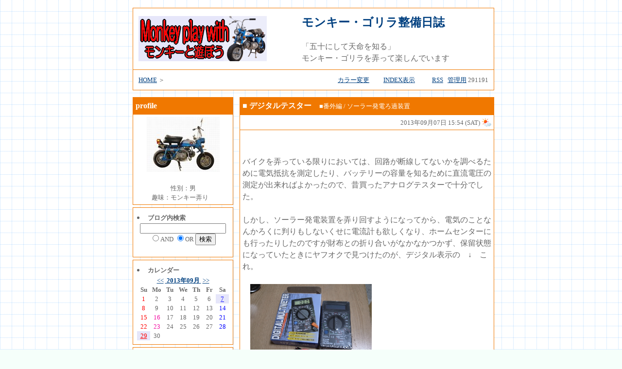

--- FILE ---
content_type: text/html
request_url: http://z50j.usamimi.info/cgi-bin/diary/diary.cgi?see=2&mode=view&action=res&YMD=20130907&add=0
body_size: 25441
content:
<!-- Web_Diary v3.3 (2013/10/13) -->

<!DOCTYPE HTML PUBLIC "-//W3C//DTD HTML 4.01 Transitional//EN">
<html lang="ja">
<head>
<meta http-equiv="content-type" content="text/html; charset=utf-8">
<STYLE TYPE="text/css">
<!--
body,tr,td,th { font-size:" "; font-family:"ＭＳ Ｐゴシック"; line-height: 1.5;}

A:hover { text-decoration:underline; color:red; }
-->
</STYLE>
<title>モンキー・ゴリラ整備日誌</title>
</head>
<body bgcolor="#F5FFFA" text="#666666" link="#004080" vlink="#004080" background="./mylib/s103.gif" bgproperties="fixed">
<div align="center">

<TABLE border="0" width="750">
<tr><td colspan="3" width="100%">

	<!-- 上部:ヘッダー -->
	<table  border="0" bgcolor="#f07800" cellspacing="0" cellpadding="0" width="100%" style="margin:5px;">
	<tr><td>
		<table cellpadding="8" border="0" cellspacing="1" width="100%">
		<tr>
		<td bgcolor="#ffffff">

<table  border="0" width="100%"><tr><td>
<A href="http://z50j.usamimi.info/" title="トップページに戻る"><img src="mylib/logo.gif" border=0></A>
</td><td >
<h2><a href="./diary.cgi?see=2&new=new" style="text-decoration:none" title="初期表示に戻る">モンキー・ゴリラ整備日誌</a></h2></a>
<font size="">「五十にして天命を知る」<br>モンキー・ゴリラを弄って楽しんでいます</font>
</td></tr></table>

		</td>
		</tr>
		<tr>
		<td bgcolor="#ffffff" >

		<table border="0" width="100%"><tr><td align=left>
		<font size="-1"> <a href="http://z50j.usamimi.info/">HOME</a> ＞ </font>
		</td><td align=right><font size="-1">
		<a href="diary.cgi" title="カラー変更">カラー変更</a>　　
		<a href="diary.cgi?see=1" title="INDEX表\示">INDEX表示</a>　　
		&nbsp; <a href=./diary.cgi?mode=rss>RSS</a> &nbsp; <a href="./admin.cgi?&see=2">管理用</a>  291191 </font>
		</td></tr></table>

		</td></tr></table>
	</td></tr></table>
	<!-- 上部:ヘッダーここまで -->

</td>
</tr>
<tr>


<!-- 左半分:メニュー部分 -->
<td  width="200" valign="top">

	<!--プロフィールここからprof-->
	<table  border="0" bgcolor="#f07800" cellspacing="0" cellpadding="0" width="100%" style="margin:5px;">
	<tr><td>
		<table cellpadding="5" border="0" cellspacing="1" width="100%">
		<tr>
		<td bgcolor="#f07800">
		<b><font color="#ffffff">profile</font></b></td></tr>
		<tr><td  bgcolor="#ffffff" align="center">
		<img src=./data/img//top_img.jpg border="0"><br>
		<br><font size="-1">性別：男<br>趣味：モンキー弄り　<br>
		<div align=left><font size="-1"></font></td></font></div>
		</tr>
		
		</table>
	</td></tr></table>
	<!--プロフィールここまで-->

	<!--検索ここから-->
	<table  border="0" bgcolor="#f07800" cellspacing="0" cellpadding="0" width="100%" style="margin:5px;">
	<tr><td>
		<table cellpadding="8" border="0" cellspacing="1" width="100%">
		<tr>
		<td bgcolor="#ffffff">
		<form method="POST" action="./srch/srch.cgi">
		<font size="-1"><li><b>ブログ内検索</b></font>
		<font size="-1">
		<div align="center">
		<input type="text" name="WORD" value=>
		<br><input type="radio" name="ANDOR" value="and">AND
		<input type=hidden name=se value="$see">
		<input type="radio" name="ANDOR" value="or" checked>OR
		<input type="submit" value="検索">
		</div>
		</font>
		</td></form>
		</tr>
		</table>
	</td></tr></table>
	<!--検索ここまで-->

	<!--カレンダーここから-->
	<table  border="0" bgcolor="#f07800" cellspacing="0" cellpadding="0" width="100%" style="margin: 5px;">
	<tr><td>
		<table cellpadding="8" border="0" cellspacing="1" width="100%">
		<tr>
		<td bgcolor="#ffffff" >

		<font size="-1">
		<b><li>カレンダー<br></b>
<div align="center">
		<a href=./diary.cgi?see=2&mode=allview&YM=201308>&lt;&lt;</a>
		<b><a href=./diary.cgi?see=2&mode=allview&YM=201309>&nbsp;2013年09月&nbsp;</a></b>
		<a href=./diary.cgi?see=2&mode=allview&YM=201310>&gt;&gt;</a>
		</font>
		<table cellpadding="0" cellspacing="0" border="0" width="100%">
		<tr height="18">
		<th width="14%"><font size="-1">Su</font></th>
		<th width="14%"><font size="-1">Mo</font></th>
		<th width="14%"><font size="-1">Tu</font></th>
		<th width="14%"><font size="-1">We</font></th>
		<th width="14%"><font size="-1">Th</font></th>
		<th width="14%"><font size="-1">Fr</font></th>
		<th width="14%"><font size="-1">Sa</font></th>
		</tr></td></table>
		<table cellpadding="0" cellspacing="0" border="0" width="100%">
		<tr height="18">
		<td width="14%" align="center" !0 r!><font size="-1"><font color="red">1</font></font></td>
		<td width="14%" align="center" !1 r!><font size="-1"><font color="">2</font></font></td>
		<td width="14%" align="center" !2 r!><font size="-1"><font color="">3</font></font></td>
		<td width="14%" align="center" !3 r!><font size="-1"><font color="">4</font></font></td>
		<td width="14%" align="center" !4 r!><font size="-1"><font color="">5</font></font></td>
		<td width="14%" align="center" !5 r!><font size="-1"><font color="">6</font></font></td>
		<td width="14%" align="center" bgcolor="#E6E6FA"><font size="-1"><a href="./diary.cgi?see=2&mode=view&YMD=20130907&action=all"><font color="blue">7</font></a></font></td>
		</tr>
		</table>
		<table cellpadding="0" cellspacing="0" border="0" width="100%">
		<tr height="18">
		<td width="14%" align="center" !0 r!><font size="-1"><font color="red">8</font></font></td>
		<td width="14%" align="center" !1 r!><font size="-1"><font color="">9</font></font></td>
		<td width="14%" align="center" !2 r!><font size="-1"><font color="">10</font></font></td>
		<td width="14%" align="center" !3 r!><font size="-1"><font color="">11</font></font></td>
		<td width="14%" align="center" !4 r!><font size="-1"><font color="">12</font></font></td>
		<td width="14%" align="center" !5 r!><font size="-1"><font color="">13</font></font></td>
		<td width="14%" align="center" !6 r!><font size="-1"><font color="blue">14</font></font></td>
		</tr>
		</table>
		<table cellpadding="0" cellspacing="0" border="0" width="100%">
		<tr height="18">
		<td width="14%" align="center" !0 r!><font size="-1"><font color="red">15</font></font></td>
		<td width="14%" align="center" !1 r!><font size="-1"><font color="#F20DA2">16</font></font></td>
		<td width="14%" align="center" !2 r!><font size="-1"><font color="">17</font></font></td>
		<td width="14%" align="center" !3 r!><font size="-1"><font color="">18</font></font></td>
		<td width="14%" align="center" !4 r!><font size="-1"><font color="">19</font></font></td>
		<td width="14%" align="center" !5 r!><font size="-1"><font color="">20</font></font></td>
		<td width="14%" align="center" !6 r!><font size="-1"><font color="blue">21</font></font></td>
		</tr>
		</table>
		<table cellpadding="0" cellspacing="0" border="0" width="100%">
		<tr height="18">
		<td width="14%" align="center" !0 r!><font size="-1"><font color="red">22</font></font></td>
		<td width="14%" align="center" !1 r!><font size="-1"><font color="#F20DA2">23</font></font></td>
		<td width="14%" align="center" !2 r!><font size="-1"><font color="">24</font></font></td>
		<td width="14%" align="center" !3 r!><font size="-1"><font color="">25</font></font></td>
		<td width="14%" align="center" !4 r!><font size="-1"><font color="">26</font></font></td>
		<td width="14%" align="center" !5 r!><font size="-1"><font color="">27</font></font></td>
		<td width="14%" align="center" !6 r!><font size="-1"><font color="blue">28</font></font></td>
		</tr>
		</table>
		<table cellpadding="0" cellspacing="0" border="0" width="100%">
		<tr height="18">
		<td width="14%" align="center" bgcolor="#E6E6FA"><font size="-1"><a href="./diary.cgi?see=2&mode=view&YMD=20130929&action=all"><font color="red">29</font></a></font></td>
		<td width="14%" align="center" !1 r!><font size="-1"><font color="">30</font></font></td>
		<td width="14%" align="center" !2 r!><font size="-1">&nbsp;</font></td>
		<td width="14%" align="center" !3 r!><font size="-1">&nbsp;</font></td>
		<td width="14%" align="center" !4 r!><font size="-1">&nbsp;</font></td>
		<td width="14%" align="center" !5 r!><font size="-1">&nbsp;</font></td>
		<td width="14%" align="center" !6 r!><font size="-1">&nbsp;</font></td>
		</tr>
		</table>
		</div></td>
		</tr>
		</table>
	</td></tr></table>
	<!--カレンダーここまで-->


	<!--画像一覧ここから-->
	<table  border="0" bgcolor="#f07800" cellspacing="0" cellpadding="0" width="100%" style="margin:5px;">
	<tr><td>
		<table cellpadding="8" border="0" cellspacing="1" width="100%">
		<tr>
		<td bgcolor="#ffffff">
		<font size="-1"><li><b><a href="diary.cgi?see=2&mode=view&action=photo">画像一覧</a></b></font>
		</td></form>
		</tr>
		</table>
	</td></tr></table>
	<!--画像一覧ここまで-->


	<!--分類ここから-->
	<table  border="0" bgcolor="#f07800" cellspacing="0" cellpadding="0" width="100%" style="margin:5px;">
	<tr><td>
		<table cellpadding="8" border="0" cellspacing="1" width="100%">
		<tr>
		<td bgcolor="#ffffff">
		<font size="-1"><li><b>分類一覧</b></font><br>
		<div>
		<font size="-1">
		<a href=./diary.cgi?see=2&mode=view&action=classify&no=1>■戯言・折々の雑感</a> (30)
		</font>
		</div>
		<div>
		<font size="-1">
		<a href=./diary.cgi?see=2&mode=view&action=classify&no=2>■ゴリラ</a> (1)
		</font>
		</div>
		<div>
		<font size="-1">
		&nbsp&nbsp└<a href=./diary.cgi?see=2&mode=view&action=classify&no=4>復活編</a> (5)
		</font>
		</div>
		<div>
		<font size="-1">
		&nbsp&nbsp└<a href=./diary.cgi?see=2&mode=view&action=classify&no=6>改造・メンテナンス編</a> (27)
		</font>
		</div>
		<div>
		<font size="-1">
		&nbsp&nbsp└<a href=./diary.cgi?see=2&mode=view&action=classify&no=10>12ｖEへ＆メンテ編</a> (44)
		</font>
		</div>
		<div>
		<font size="-1">
		<a href=./diary.cgi?see=2&mode=view&action=classify&no=3>■モンキー</a> (1)
		</font>
		</div>
		<div>
		<font size="-1">
		&nbsp&nbsp└<a href=./diary.cgi?see=2&mode=view&action=classify&no=5>組立て編</a> (9)
		</font>
		</div>
		<div>
		<font size="-1">
		&nbsp&nbsp└<a href=./diary.cgi?see=2&mode=view&action=classify&no=7>12ｖEへ＆改造・メンテ編</a> (30)
		</font>
		</div>
		<div>
		<font size="-1">
		&nbsp&nbsp└<a href=./diary.cgi?see=2&mode=view&action=classify&no=11>ＣＤ９０エンジン編</a> (21)
		</font>
		</div>
		<div>
		<font size="-1">
		&nbsp&nbsp└<a href=./diary.cgi?see=2&mode=view&action=classify&no=14>メンテナンス編</a> (7)
		</font>
		</div>
		<div>
		<font size="-1">
		<a href=./diary.cgi?see=2&mode=view&action=classify&no=8>■Z50Z</a> (2)
		</font>
		</div>
		<div>
		<font size="-1">
		<a href=./diary.cgi?see=2&mode=view&action=classify&no=9>■備忘録、技術系、製品レビュー・失敗等</a> (45)
		</font>
		</div>
		<div>
		<font size="-1">
		&nbsp&nbsp└<a href=./diary.cgi?see=2&mode=view&action=classify&no=16>メンテナンス</a> (1)
		</font>
		</div>
		<div>
		<font size="-1">
		<a href=./diary.cgi?see=2&mode=view&action=classify&no=12>■番外編</a> (1)
		</font>
		</div>
		<div>
		<font size="-1">
		&nbsp&nbsp└<a href=./diary.cgi?see=2&mode=view&action=classify&no=13>ソーラー発電ろ過装置</a> (8)
		</font>
		</div>
		<div>
		<font size="-1">
		&nbsp&nbsp└<a href=./diary.cgi?see=2&mode=view&action=classify&no=15>ＢＭＷ・３２３ｉ</a> (1)
		</font>
		</div>
		<div>
		<font size="-1">
		&nbsp&nbsp└<a href=./diary.cgi?see=2&mode=view&action=classify&no=17>ミニミニ水槽</a> (16)
		</font>
		</div>
		<div>
		<font size="-1">
		<a href=./diary.cgi?see=2&mode=view&action=classify&no=>未分類</a>(1)
		</font>
		</div>
		<font size="-1">[ <a href=./diary.cgi?see=2&mode=view&action=classify&no=&all=all>全記事一覧</a>(250) ]</font>
		</td>
		</tr>
		</table>
	</td></tr></table>
	<!--分類記事ここまで-->

	<!--書庫ここから-->
	<table  border="0" bgcolor="#f07800" cellspacing="0" cellpadding="0" width="100%" style="margin:5px;">
	<tr><td>
		<table cellpadding="8" border="0" cellspacing="1" width="100%">
		<tr>
		<td bgcolor="#ffffff">
		<font size="-1"><li><b><a name="hd">書庫</a></b></font>
		<font size="-1">
		
		<b>2013年<br></b>
		<a href=./diary.cgi?see=2&mode=allview&YM=201312 >2013年12月</a> (5)<br> <a href=./diary.cgi?see=2&mode=allview&YM=201311 >2013年11月</a> (2)<br> <a href=./diary.cgi?see=2&mode=allview&YM=201310 >2013年10月</a> (6)<br> <a href=./diary.cgi?see=2&mode=allview&YM=201309 >2013年09月</a> (3)<br> <a href=./diary.cgi?see=2&mode=allview&YM=201308 >2013年08月</a> (5)<br> <a href=./diary.cgi?see=2&mode=allview&YM=201307 >2013年07月</a> (1)<br> <a href=./diary.cgi?see=2&mode=allview&YM=201306 >2013年06月</a> (4)<br> <a href=./diary.cgi?see=2&mode=allview&YM=201305 >2013年05月</a> (6)<br> <a href=./diary.cgi?see=2&mode=allview&YM=201304 >2013年04月</a> (6)<br> <a href=./diary.cgi?see=2&mode=allview&YM=201303 >2013年03月</a> (5)<br> <a href=./diary.cgi?see=2&mode=allview&YM=201302 >2013年02月</a> (3)<br> <a href=./diary.cgi?see=2&mode=allview&YM=201301 >2013年01月</a> (1)<br>
		<br>
		<b><a href="./diary.cgi?see=2&mode=allview&YM=202009 #hd">2020</a>年<br> <a href="./diary.cgi?see=2&mode=allview&YM=201909 #hd">2019</a>年<br> <a href="./diary.cgi?see=2&mode=allview&YM=201809 #hd">2018</a>年<br> <a href="./diary.cgi?see=2&mode=allview&YM=201709 #hd">2017</a>年<br> <a href="./diary.cgi?see=2&mode=allview&YM=201609 #hd">2016</a>年<br> <a href="./diary.cgi?see=2&mode=allview&YM=201509 #hd">2015</a>年<br> <a href="./diary.cgi?see=2&mode=allview&YM=201409 #hd">2014</a>年<br> <a href="./diary.cgi?see=2&mode=allview&YM=201209 #hd">2012</a>年<br> <a href="./diary.cgi?see=2&mode=allview&YM=201109 #hd">2011</a>年<br> <a href="./diary.cgi?see=2&mode=allview&YM=201009 #hd">2010</a>年<br></b>
		</font>
		</td>
		</tr>
		</table>
	</td></tr></table>
	<!--書庫ここまで-->


	<!--最新記事ここから-->
	<table  border="0" bgcolor="#f07800" cellspacing="0" cellpadding="0" width="100%" style="margin:5px;">
	<tr><td>
		<table cellpadding="8" border="0" cellspacing="1" width="100%">
		<tr>
		<td bgcolor="#ffffff">
		<font size="-1"><li><a href="diary.cgi?&mode=new&see=2"<b><a href=./diary.cgi?see=2&new=1>最新の記事</a></b></a></font><br>
		<font size="-1">
		<a href=./diary.cgi?see=2&page=1&F=1&p_view=1>デジタルテスター</a> <br>(2013/09/07 15:54)<br>
		</font>
		</td>
		</tr>
		</table>
	</td></tr></table>
	<!--最新記事ここまで-->


	<!--コメントここから-->
	<table  border="0" bgcolor="#f07800" cellspacing="0" cellpadding="0" width="100%" style="margin:5px;">
	<tr><td>
		<table cellpadding="8" border="0" cellspacing="1" width="100%">
		<tr>
		<td bgcolor="#ffffff">
		<font size="-1"><b><li>最新のコメント</b></font><br>
		<font size="-1">
		<div><a href=./diary.cgi?see=2&mode=view&action=res&YMD=20160101&add=0#comment>Re:純正マフラーの...</a>  <br> (あらたお... 2026/01/26 15:08) </div>
		<font size="-1">
		<div><a href=./diary.cgi?see=2&mode=view&action=res&YMD=20141115&add=0#comment>モンクレール コ�...</a>  <br> (vogcopy.net 2023/09/28 17:14) </div>
		<font size="-1">
		<div><a href=./diary.cgi?see=2&mode=view&action=res&YMD=20141115&add=0#comment>Re:重いクラッチ</a>  <br> (どんぶり... 2015/09/23 17:27) </div>
		<font size="-1">
		<div><a href=./diary.cgi?see=2&mode=view&action=res&YMD=20141115&add=0#comment>Re:重いクラッチ</a>  <br> (管理人 2015/09/22 15:41) </div>
		<font size="-1">
		<div><a href=./diary.cgi?see=2&mode=view&action=res&YMD=20141115&add=0#comment>Re:重いクラッチ</a>  <br> (どんぶり... 2015/09/21 21:06) </div>
		<font size="-1">
		<div><a href=./diary.cgi?see=2&mode=view&action=res&YMD=20141115&add=0#comment>Re:重いクラッチ</a>  <br> (管理人 2015/09/19 22:51) </div>
		</font>
		</td>
		</tr>
		</table>
	</td></tr></table>
	<!--コメントここまで-->


	<!--トラックバックここから-->
	<table  border="0" bgcolor="#f07800" cellspacing="0" cellpadding="0" width="100%" style="margin:5px;">
	<tr><td>
		<table cellpadding="8" border="0" cellspacing="1" width="100%">
		<tr>
		<td bgcolor="#ffffff">
		<font size="-1"><li><b>最新のトラックバック</b></font><br>
		<font size="-1">
		<a href=./diary.cgi?see=2&mode=view&action=tb&YMD=20120430&add=0#tbindex>twitter plugin wordpress</a>  <br>(2014/05/26 22:32)<br>
		</font>
		</td>
		</tr>
		</table>
	</td></tr></table>
	<!--トラックバックここまで-->


	<!--ブックマークここから-->
	<table  border="0" bgcolor="#f07800" cellspacing="0" cellpadding="0" width="100%" style="margin:5px;">
	<tr><td>
		<table cellpadding="8" border="0" cellspacing="1" width="100%">
		<tr>
		<td bgcolor="#ffffff">
		<font size="-1"><li><b>ブックマーク</b></font><br>
		<font size="-1">
		<a href=http://www.usamimi.info/>usamimi.info</a> ：ホームページスペースをお借りしています。<br>
		</font>
		</td>
		</tr>
		</table>
	</td></tr></table>
	<!--ブックマークここまで-->


	<!--コンテンツここから-->
	<table  border="0" bgcolor="#f07800" cellspacing="0" cellpadding="0" width="100%" style="margin:5px;"><tr><td>
		<table cellpadding="8" border="0" cellspacing="1" width="100%">
		<tr>
		<td bgcolor="#ffffff">
		<font size="-1"><li><b>コンテンツ</b><br></font>
		<font size="-1">
		<a href=./diary.cgi?see=2&mode=view&YMD=20100418&add=>プロローグ</a> ：きっかけは……<br>
		</font>
		<font size="-1">
		<a href=./diary.cgi?see=2&mode=view&YMD=20100420&add=>50にして…</a> ：たかが趣味です<br>
		</font>
		</td>
		</tr>
		</table>
	</td></tr></table>
	<!--コンテンツここまで-->

</td>


<!-- 中央:幅調整 -->
<td width="5"></td>


<!-- 右半分:メイン部分 -->
<td width="520" valign="top">

	<!--画像一覧ここから-->
	<!--画像一覧ここまで-->


	<!--分類記事ここから-->
	<!--分類記事ここまで-->

	<!--月内記事案内ここから-->
	<!--月内記事案内ここまで-->

	<!--トップ記事ここから-->
	<!--トップ記事ここまで-->


	<!--メイン記事ここから-->
	<table  border="0" bgcolor="#f07800" cellspacing="0" cellpadding="0" width="100%" style="margin: 5px;">
	<tr><td>
		<table cellpadding="5" border="0" cellspacing="1" width="100%">
		<tr>
		<td  bgcolor="#f07800">
		<font color="#ffffff"><font size="-1"></font></font>
		<font color="#ffffff">■</font>
		<font color="#ffffff"><b><a name="デジタルテスター">デジタルテスター</a></b><font size="-1"> 　■番外編 / ソーラー発電ろ過装置</font></font></td></tr><tr>

		<TR><TD bgcolor="#ffffff" align="right"><FONT size="-1">2013年09月07日  15:54 (SAT) <img src="./tenki/harekumori.gif" alt="" valign=bottom> </FONT></TD>
		</TR><tr>
		<td bgcolor="#ffffff">
		         <br><br>
		
		バイクを弄っている限りにおいては、回路が断線してないかを調べるために電気抵抗を測定したり、バッテリーの容量を知るために直流電圧の測定が出来ればよかったので、昔買ったアナログテスターで十分でした。<br><br>しかし、ソーラー発電装置を弄り回すようになってから、電気のことなんかろくに判りもしないくせに電流計も欲しくなり、ホームセンターにも行ったりしたのですが財布との折り合いがなかなかつかず、保留状態になっていたときにヤフオクで見つけたのが、デジタル表示の　↓　これ。<br><br>　<a href="./data/img/201309070-1.jpg" target='_blank' onClick="window.open('./data/img/201309070-1.jpg','','width=820,height=628');return(false)" title="原寸大表示"><img src="./data/img/201309070-1.jpg" border=0  width=250 height=187></a>　<br><br>　<a href="./data/img/201309070-2.jpg" target='_blank' onClick="window.open('./data/img/201309070-2.jpg','','width=820,height=628');return(false)" title="原寸大表示"><img src="./data/img/201309070-2.jpg" border=0  width=250 height=187></a>　<br><br>なんと320円。送料込みで670円也。<br><br>当然中華なのでしょうが、それにしても、おもちゃ並みの値段ですね。<br>日本で作ったら梱包代にしかならなかったりして。<br><br>早速6ｖバッテリーを測ってみることに。<br>アナログとデジタルを同時測定。<br><br>　<a href="./data/img/201309070-3.jpg" target='_blank' onClick="window.open('./data/img/201309070-3.jpg','','width=820,height=628');return(false)" title="原寸大表示"><img src="./data/img/201309070-3.jpg" border=0  width=250 height=187></a>　<br><br>当然のことですが。アナログメーターだと6.3位しか読み取れませんが、デジタルでは6.38と表示されています。<br><br>このテスターの購入目的だった電流はというと、先日取り付けた降圧コンバーターを操作してどのくらいの電流が流れるかを測定してみました。<br><br>　<a href="./data/img/201309070-4.jpg" target='_blank' onClick="window.open('./data/img/201309070-4.jpg','','width=620,height=478');return(false)" title="原寸大表示"><img src="./data/img/201309070-4.jpg" border=0  width=250 height=187></a><br>　<a href="./data/img/201309070-5.jpg" target='_blank' onClick="window.open('./data/img/201309070-5.jpg','','width=620,height=478');return(false)" title="原寸大表示"><img src="./data/img/201309070-5.jpg" border=0  width=250 height=187></a><br>　<a href="./data/img/201309070-6.jpg" target='_blank' onClick="window.open('./data/img/201309070-6.jpg','','width=620,height=478');return(false)" title="原寸大表示"><img src="./data/img/201309070-6.jpg" border=0  width=250 height=187></a><br><br>上画面、上から<br>水中ポンプへの出力が 6ｖの時が　0.13Ａ<br>　　　　　　　　　　 8ｖの時が　0.17Ａ<br>　　　　　　　　　　12ｖの時が　0.24Ａ<br><br>当然なのでしょうが、電圧が倍になると電流も倍流れるんですね。<br><br><br><br>降圧コンバーターを取り付けてから1週間。<br>雨のまま何日間出力し続けられるかのデーターが取れれば出力電圧の設定が決められるのですが、<br>とりあえず8ｖに設定して様子を見ることに。<br><br><br>
		</td></tr>
		<tr><td bgcolor="#ffffff" align=right>
		<font size="-1">
		<a href="javascript:history.back()">[前の画面に戻る]</a>　　　
		<a href="./diary.cgi?see=2&mode=view&YMD=20130907&add=0">この記事のURL</a>|
		<a href="./diary.cgi?see=2&mode=view&action=res&YMD=20130907&add=0#comment">コメント (0)</a>|
		<a href="./diary.cgi?see=2&mode=view&action=tb&YMD=20130907&add=0#tbindex">トラックバック (0)</a>|
		</font>
		</td>
		</tr>
		</table>
	</td></tr></table>
	<br>
	<!--メイン記事ここまで-->

	<!--メイン記事なしメッセージここから-->
	<!--メイン記事なしメッセージここまで-->


	<!--next bsckここから-->
	<!--next backここまで-->


	<!--返信記事ここから-->
	<!--返信記事ここまで-->


	<!--TB_URLここから-->
	<!--TB_URLここまで-->


	<!--TB記事ここから-->
	<!--TB記事ここまで-->

	<!--返信フォームここから-->
	<blockquote>
	<table width="90%" border="0"><tr><td>
		<a name="comment"></a>
		<hr size=1  noshade color="#6f80a6">
		この記事にコメントする（ただし10件を超えると受理できません）
		<form action="./admin.cgi" method="post">
		<input type="hidden" name="mode" value="regist">
		<input type="hidden" name="reno" value="20130907">
		<input type="hidden" name="res_stat" value="">
		<input type="hidden" name="add" value="0">
		<!-- <input type="hidden" name="no" value="!num!"> -->
		お名前 <font color=red>※必須</font><br>
		<input type="text" name="name" value="" size="30"><br>
		タイトル <font color=red></font><br>
		<input type="text" name="sub" value="Re:デジタルテスター" size="30"><br>
		メールアドレス <font color=red></font><br>
		<input type="text" name="email" value="" size="30"><br>
		ＵＲＬ <font color=red>  </font><br>
		<input type="text" name="url" value="http://" size="30"><br>
		コメント<font color=red> ※必須   </font><br>
		<textarea name="comment" cols="40" rows="7"></textarea><br>
		削除キー<br>
		<input type="password" name="pwd" size="8" maxlength="8" value="">
		&nbsp;&nbsp;
		&nbsp;&nbsp;
		<!-- <input type="checkbox" name="cook" value="1">情報を記憶 -->

		<P>認証コード <font color=red>※必須</font><br>
		<input type="text" name="captcha" size="4" >
		右画像の数字を入力してください
		<img src="./capt_gif.cgi?62cc049de5fc20f683b55554b1b4fc95"  alt="投稿キー">
		<input type="hidden" name="crypt_cood" value="62cc049de5fc20f683b55554b1b4fc95">

		<P><input type="submit" value="コメント書込み">
		<hr size=1  noshade color="#6f80a6">
		</form>
	</td></tr></table>
	</blockquote>
	<!--返信フォームここまで-->

	<!--返信拒否ここから-->
	<!--返信拒否記事ここまで-->


</td>
</tr>
<!--著作権表示（削除しないで下さい）-->
<tr>
<td colspan="3">
<br><center>Copyright:(C)2008 Web_Diary by, <a href=http://www5.pf-x.net/~cgi-memo/ target=_blank>My Remodel CGI</a></center>
</td>
</tr>
<!--著作権表示ここまで-->
</TABLE>


</div>
</body>
</html>

